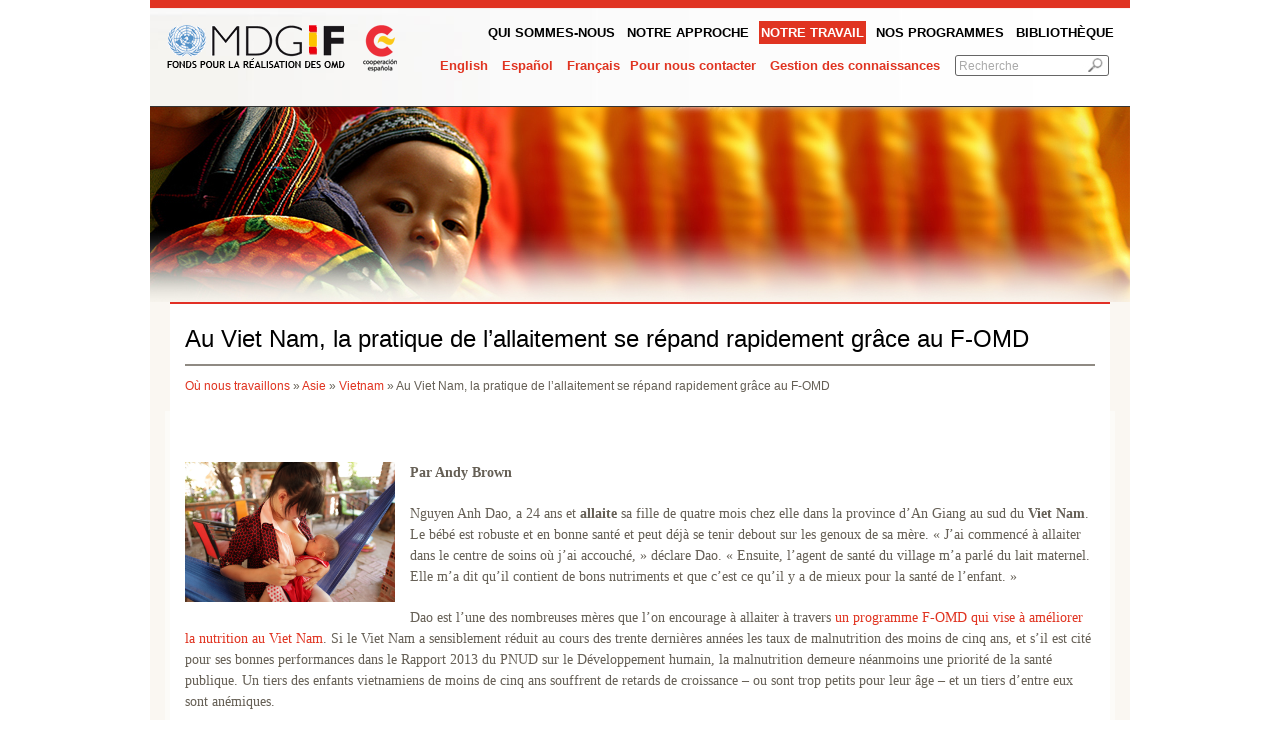

--- FILE ---
content_type: text/html; charset=utf-8
request_url: http://www.mdgfund.org/fr/node/3627
body_size: 7316
content:
<!DOCTYPE html PUBLIC "-//W3C//DTD XHTML 1.0 Transitional//EN"
       "http://www.w3.org/TR/xhtml1/DTD/xhtml1-transitional.dtd">
<html xmlns="http://www.w3.org/1999/xhtml" xmlns:fb="http://ogp.me/ns/fb#" xml:lang="fr">
<head>
<meta http-equiv="Content-Type" content="text/html; charset=utf-8" />
<meta http-equiv="Content-Type" content="text/html; charset=utf-8" />
<title>Au Viet Nam, la pratique de l’allaitement se répand rapidement grâce au F-OMD  | MDG Fund</title>
<meta http-equiv="Content-Type" content="text/html; charset=utf-8" />
<link rel="shortcut icon" href="/sites/default/files/undp_2_favicon.ico" type="image/x-icon" />
<meta property="og:site_name" content="MDG Fund" />
<meta property="og:title" content="Delivering on commitments" />
<meta name="description" content="Le Fonds pour la réalisation des OMD est un mécanisme de coopération international qui vise à accélérer les avancées sur le front de la réalisation des Objectifs du Millénaire pour le Développement (OMD) partout dans le monde. Établi en décembre 2006 grâce à une généreuse contribution de 528 millions d’euros (710 millions de dollars des États-Unis) offerte par le gouvernement espagnol au système des Nations Unies, le Fonds pour la réalisation des OMD appuie les gouvernements nationaux, les autorités locales et les organisations de citoyens dans leur lutte contre la pauvreté et l’inégalité. Forts de 128 programmes actifs mis en œuvre dans 49 pays répartis sur les 5 régions du monde, nous apportons une aide directe et indirecte à plus de 20 millions de personnes. Durant la réunion à haut niveau sur la réalisation des objectifs du Millénaire pour le développement (OMD) organisée au Siège des Nations en septembre 2008, l’Espagne s'est engagée à verser 90 millions d’euros supplémentaires au Fonds pour la réalisation des OMD." />
<meta property="og:description" content="Dans certains villages, presqu'un tiers des femmes nourrisent leurs bébés, grâce à un programme de lutte contre la malnutrition infantile." />
<meta name="keywords" content="breastfeeding,children,HDR,human development report,infant,malnutrition,nutrition,Vietnam" />
<meta property="og:image" content="http://www.mdgfund.org/sites/all/themes/custom/undp_2/images/mdgf-facebook-share.png" />
<meta name="copyright" content="MDG-F Secretariat" />
<meta property="og:type" content="website" />
<link rel="canonical" href="http://www.mdgfund.org/fr/node/3627" />
<meta property="og:url" content="http://www.mdgfund.org/fr/node/3627" />
<meta name="revisit-after" content="1" />
<link type="text/css" rel="stylesheet" media="all" href="/sites/default/files/css/css_0dea9a54f703eed28acb8118ff8dcbb1.css" />
<link type="text/css" rel="stylesheet" media="print" href="/sites/default/files/css/css_e1c365fdadee63bcc93ef187c158af14.css" />
<!--[if IE 6]>
<link rel="stylesheet" type="text/css" href="/sites/all/themes/custom/undp_2/css/ie6.css">
<![endif]-->
<!--[if IE 7]>
<link rel="stylesheet" type="text/css" href="/sites/all/themes/custom/undp_2/css/ie7.css">
<![endif]-->
<!--[if IE 8]>
<link rel="stylesheet" type="text/css" href="/sites/all/themes/custom/undp_2/css/ie8.css">
<![endif]-->
<script type="text/javascript" src="/sites/default/files/js/js_44035b0ee5cbf2b115eb45159c300534.js"></script>
<script type="text/javascript">
<!--//--><![CDATA[//><!--
jQuery.extend(Drupal.settings, { "basePath": "/", "spamspan": { "m": "spamspan", "u": "u", "d": "d", "h": "h", "t": "t" } });
//--><!]]>
</script>
<script type="text/javascript">
<!--//--><![CDATA[//><!--
var is_body_title=0;
//--><!]]>
</script>
<script type="text/javascript">
<!--//--><![CDATA[//><!--
var addthis_config = {"data_track_clickback":true};
//--><!]]>
</script>
<script src="/sites/all/themes/custom/undp_2/Scripts/swfobject_modified.js" type="text/javascript"></script>
</head>
<body class="not-front not-logged-in page-node node-type-story no-sidebars i18n-fr node-3627">
<a name="top" id="top"></a> 
<div id="main-top-inner">
  <div id="wrapper">
    <div id="header-top">
      <div id="top_pan">
                <div id="frlogo"> <a href="/fr" title="">
                    </a> </div>
        		<div id="navigation" class=" frNavigation">
        		<ul class="top_navi"><li class="menu-317 first"><a href="/fr/aboutus" title="">QUI SOMMES-NOUS</a>
</li>

<li class="menu-319"><a href="/fr/content/whatwedo" title="">Notre Approche</a>
</li>

<li class="menu-889 active"><a href="/fr/wherewework" title="">Notre Travail</a>
</li>

<li class="menu-891"><a href="/fr/page/ourprogrammes" title="">Nos programmes</a>
</li>

<li class="menu-934"><a href="/fr/library" title="Bibliothèque">Bibliothèque</a>
</li>

<li class="menu-164 last"><span>Nouvelles</span>
</li>


</ul>
                              </div>
        <div class="toplinks"> 		
					   <div class="lang_link" align="right"><ul><li class="en first"><a href="/story/mdg-f-sharply-boosts-breastfeeding-vietnamese-villages" class="language-link">English</a>
</li>

<li class="es"><a href="/es/story/el-f-odm-impulsa-la-lactancia-materna-en-vietnam" class="language-link">Español</a>
</li>

<li class="fr last active"><a href="/fr/story/au-viet-nam-la-pratique-de-l-allaitement-se-r-pand-rapidement-gr-ce-au-f-omd" class="language-link active">Français</a>
</li>


</ul>
</div>          <div id="top_nav" >
            <a href="http://sdgfund.org/contact" target="_blank">Pour nous contacter</a>
            <a href="/fr/knowledge-management ">Gestion des connaissances</a>            
          </div> <!-- #top_nav -->
          <div class="searchbox" id="frBtnSearch">
                    <form action="/fr/node/3627"  accept-charset="UTF-8" method="post" id="search-theme-form">
<div><div id="search" class="container-inline">
  <div class="form-item" id="edit-search-theme-form-1-wrapper">
 <input type="text" maxlength="128" name="search_theme_form" id="edit-search-theme-form-1" size="15" value="Recherche" class="form-text NormalTextBox txtSearch" />
</div>
<input type="image" name="op" value="Recherche" id="edit-submit"  class="form-submit" src="/sites/all/themes/custom/undp_2/images/search.jpg" />
<input type="hidden" name="form_build_id" id="form-gt22mjBxOn8VGcyHRUhe6tJn0ACOFgFANCgFjurEno8" value="form-gt22mjBxOn8VGcyHRUhe6tJn0ACOFgFANCgFjurEno8"  />
<input type="hidden" name="form_id" id="edit-search-theme-form" value="search_theme_form"  />
</div>

</div></form>
                    </div > <!-- .searchbox -->
          <div class="clear"></div>
        </div>
        <div class="clear"></div>
        <div id="sitename">
                            </div>
      </div>
    </div> <!-- header-top -->      
    		
				    <div id="block-block-22" class="block block-block">

	      
	      <div class="content">
	        	        <img src="/sites/all/themes/custom/undp_2/banner_images/banner_op1260440598.jpg" alt="" title="" width="980" height="195" />	      </div>

	    </div>
			      <div id='innerPages'>
        <div class="pagetitle">
	  <h1>Au Viet Nam, la pratique de l’allaitement se répand rapidement grâce au F-OMD </h1>     	   <div class="breadcrumb"><a href="/fr/wherewework">Où nous travaillons</a> » <a href="/fr/region/asia">Asie</a> » <a href="/fr/country/vietnam">Vietnam</a> » Au Viet Nam, la pratique de l’allaitement se répand rapidement grâce au F-OMD </div><!-- custom_display_inc-->		   <div class="clear"></div>
	  </div>
        <div id="innerWhite">
        
        <div id="bodyContaint-inner">
          <div class="curvedBody">&nbsp;
                                                            <div id="main">            
							
			                                                                                                                                               
<div id="signIn" class="curvedBody">
	<!-- <div class="BannerImage">
	   <h1>Au Viet Nam, la pratique de l’allaitement se répand rapidement grâce au F-OMD </h1>
	</div> -->
	<div id="bradecum">
			</div>
	<br />
	<div id="newsDetails">
          <div class="newsimage" >
						
														<img width="210" src="/sites/default/files/images/Vietnam nutrition breastfeeding.jpg" />
							
          		</div>
		<p class="ndetials"><p><strong>Par Andy Brown</strong></p>
<p>Nguyen Anh Dao, a 24 ans et <strong>allaite</strong> sa fille de quatre mois chez elle dans la province d&rsquo;An Giang au sud du <strong>Viet Nam</strong>. Le b&eacute;b&eacute; est robuste et en bonne sant&eacute; et peut d&eacute;j&agrave; se tenir debout sur les genoux de sa m&egrave;re. &laquo;&nbsp;J&rsquo;ai commenc&eacute; &agrave; allaiter dans le centre de soins o&ugrave; j&rsquo;ai accouch&eacute;,&nbsp;&raquo; d&eacute;clare Dao. &laquo;&nbsp;Ensuite, l&rsquo;agent de sant&eacute; du village m&rsquo;a parl&eacute; du lait maternel. Elle m&rsquo;a dit qu&rsquo;il contient de bons nutriments et que c&rsquo;est ce qu&rsquo;il y a de mieux pour la sant&eacute; de l&rsquo;enfant.&nbsp;&raquo;</p>
<p>Dao est l&rsquo;une des nombreuses m&egrave;res que l&rsquo;on encourage &agrave; allaiter &agrave; travers <a href="http://www.mdgfund.org/fr/program/int%C3%A9gr%C3%A9denutritionetstrat%C3%A9giesdes%C3%A9curit%C3%A9alimentairepourenfantsetgroupesvuln%C3%A9rablesauvietnam">un programme F-OMD qui vise &agrave; am&eacute;liorer la nutrition au Viet Nam</a>. Si le Viet Nam a sensiblement r&eacute;duit au cours des trente derni&egrave;res ann&eacute;es les taux de malnutrition des moins de cinq ans, et s&rsquo;il est cit&eacute; pour ses bonnes performances dans le Rapport&nbsp;2013 du PNUD sur le D&eacute;veloppement humain, la malnutrition demeure n&eacute;anmoins une priorit&eacute; de la sant&eacute; publique. Un tiers des enfants vietnamiens de moins de cinq ans souffrent de retards de croissance &ndash; ou sont trop petits pour leur &acirc;ge &ndash; et un tiers d&rsquo;entre eux sont an&eacute;miques.</p>
<p>Il a &eacute;t&eacute; scientifiquement prouv&eacute; que l&rsquo;allaitement exclusivement au sein d&egrave;s la naissance peut contribuer &agrave; r&eacute;duire la mortalit&eacute; des nouveaux n&eacute;s et les retards de croissance. Mais, certaines nouvelles m&egrave;res qui allaitent au Viet Nam font face &agrave; la r&eacute;ticence des grands-m&egrave;res qui pr&eacute;f&egrave;rent des m&eacute;thodes traditionnelles consistant &agrave; m&eacute;langer de l&rsquo;eau &agrave; du sucre et &agrave; de la poudre de riz. D&rsquo;autres m&egrave;res doivent reprendre leur travail dans les champs et arr&ecirc;ter d&rsquo;allaiter exclusivement au sein avant les six premiers mois recommand&eacute;s.</p>
<h4>
	Delta du M&eacute;kong</h4>
<p>Binh Thanh Dong qui est la commune o&ugrave; vit Dao, se situe dans la r&eacute;gion du delta du M&eacute;kong au sud du Viet Nam, une zone rurale avec de vastes rizi&egrave;res vertes o&ugrave; la plupart des gens cultivent le riz. Ici, et dans cinq autres provinces, le F-OMD s&rsquo;efforce de faire baisser les taux de malnutrition parmi les plus vuln&eacute;rables, en se concentrant sur la r&eacute;duction des retards de croissance et sur la lutte contre la malnutrition infantile dans le futur.</p>
<p>Dans un centre communautaire pr&egrave;s de chez Dao, un groupe de m&egrave;res se retrouve &agrave; l&rsquo;occasion d&rsquo;une session de groupe sur l&rsquo;allaitement maternel, o&ugrave; Nguyen Thi Tuyet Phung, un collaborateur local, commence par v&eacute;rifier ce qui a &eacute;t&eacute; retenu de la pr&eacute;c&eacute;dente r&eacute;union. Puis les m&egrave;res parlent de leurs difficult&eacute;s. L&rsquo;une d&rsquo;elles a des mamelons douloureux apr&egrave;s avoir allait&eacute;. Une autre s&rsquo;interroge sur le fait que l&rsquo;enfant de l&rsquo;une de ses amies qui est nourri avec des pr&eacute;parations pour nourrissons, est plus grand que le sien. Une infirmi&egrave;re d&rsquo;un centre de soins voisin r&eacute;pond &agrave; leurs questions. &laquo;&nbsp;Ne vous en faites pas si votre b&eacute;b&eacute; n&rsquo;est pas aussi grand que celui de votre amie,&nbsp;&raquo; dit-elle, &laquo;&nbsp;Ce qui compte, c&rsquo;est qu&rsquo;il soit en bonne sant&eacute;.&nbsp;&raquo;</p>
<h4>
	Modifier les pratiques d&rsquo;allaitement</h4>
<p>Le groupe de soutien communautaire et le centre de soins local sont soutenus par <a href="http://www.unicef.org/french/">l&rsquo;UNICEF</a> qui met en &oelig;uvre le Programme conjoint en partenariat avec la <a href="http://www.fao.org/index_fr.htm">FAO</a>, <a href="http://www.who.int/fr/index.html">l&rsquo;OMS</a> et le gouvernement vietnamien. Depuis le d&eacute;but du programme en 2010, le taux d&rsquo;allaitement exclusif dans la commune de Binh Thanh Dong est pass&eacute; de 0,5 pour cent &agrave; 27,9 pour cent.</p>
<p>Un des buts du programme est de modifier le comportement des m&egrave;res dans les petits villages. &laquo;&nbsp;C&rsquo;est tr&egrave;s difficile,&nbsp;&raquo; d&eacute;clare Nguyen Dinh Quang, sp&eacute;cialiste de l&rsquo;allaitement. &laquo;&nbsp;De nombreux facteurs influencent les comportements et nous ne pouvons nous rendre dans tous les villages. C&rsquo;est pour cela que nous travaillons avec le centre de soins pour cr&eacute;er des groupes de soutien communautaires. Les collaboratrices apprennent les meilleures pratiques et les partagent avec d&rsquo;autres m&egrave;res.&nbsp;&raquo;</p>
<p>Le plaidoyer politique du Programme conjoint a &eacute;galement permis de faire adopter par l&rsquo;Assembl&eacute;e nationale deux lois interdisant la publicit&eacute; pour les pr&eacute;parations pour nourrissons de moins de deux ans, et de donner aux nouvelles m&egrave;res le droit &agrave; un cong&eacute; de maternit&eacute; de six mois, afin qu&rsquo;elles puissent allaiter exclusivement pendant la p&eacute;riode recommand&eacute;e. &laquo;&nbsp;C&rsquo;est un grand pas en avant au Viet Nam,&nbsp;&raquo; affirme Quang.</p>
<h4>
	Enseigner par l&rsquo;exemple</h4>
<p>En proximit&eacute;, &agrave; l&rsquo;h&ocirc;pital du District de PhuTan, Dang Thi Thao, une rizicultrice de 25 ans allaite son second enfant sous la supervision de l&rsquo;obst&eacute;tricienne en chef qui lui donne des conseils sur la fa&ccedil;on de tenir l&rsquo;enfant et de savoir quand elle est repue. &laquo;&nbsp;J&rsquo;ai allait&eacute; mes deux enfants,&nbsp;&raquo; dit Thao. &laquo;&nbsp;Cela me rend heureuse et satisfaite.&nbsp;&raquo;</p>
<p>L&rsquo;h&ocirc;pital o&ugrave; accouchent pr&egrave;s de 90 pour cent des femmes du district est un point de d&eacute;part crucial. C&rsquo;est l&agrave; qu&rsquo;a &eacute;t&eacute; mise au point une r&eacute;glementation compos&eacute;e de dix &eacute;tapes pour un allaitement efficace. Par exemple, les agents sanitaires doivent aider chaque m&egrave;re &agrave; allaiter dans l&rsquo;heure qui suit la naissance.</p>
<p>Dans les communaut&eacute;s cibles, les m&egrave;res qui allaitent apprennent par l&rsquo;exemple. Nguyen Thi Tuyet Phung, la collaboratrice villageoise de 29 ans a &eacute;t&eacute; invit&eacute;e par le personnel du centre de soins &agrave; participer au programme &agrave; titre b&eacute;n&eacute;vole. &laquo;&nbsp;J&rsquo;ai particip&eacute; &agrave; des sessions de formation sur l&rsquo;allaitement,&nbsp;&raquo; dit-elle. &laquo;&nbsp;Cela m&rsquo;a beaucoup plus. Ce que j&rsquo;y ai appris me sert &agrave; moi et &agrave; ma famille. Je peux maintenant partager mes connaissances avec d&rsquo;autres personnes du village et ils me croient, car ils savent que je travaille avec le centre de soins. Mon fils est en tr&egrave;s bonne sant&eacute; et je le montre comme exemple.&nbsp;&raquo;</p>
<h4>
	Am&eacute;liorer la nutrition pour atteindre les OMD</h4>
<p><a href="http://www.mdgfund.org/fr/program/int%C3%A9gr%C3%A9denutritionetstrat%C3%A9giesdes%C3%A9curit%C3%A9alimentairepourenfantsetgroupesvuln%C3%A9rablesauvietnam">Le Programme conjoint sur les Strat&eacute;gies int&eacute;gr&eacute;es de nutrition et de s&eacute;curit&eacute; alimentaire pour les enfants et les groupes vuln&eacute;rables au Viet Nam</a> fait partie des efforts du Fonds-OMD visant &agrave; aider les gouvernements &agrave; travers le monde &agrave; atteindre les Objectifs du Mill&eacute;naire pour le d&eacute;veloppement, en s&rsquo;effor&ccedil;ant d&rsquo;atteindre plus particuli&egrave;rement les populations les plus marginalis&eacute;es. Le Programme au Viet Nam vise sp&eacute;cifiquement l&rsquo;OMD 1 sur l&rsquo;&eacute;radication de la pauvret&eacute; et de la faim, l&rsquo;OMD 4 sur la r&eacute;duction de la mortalit&eacute; des nouveau-n&eacute;s et des enfants de moins de cinq ans, et l&rsquo;OMD 5 sur la r&eacute;duction de la morbidit&eacute; et de la mortalit&eacute; maternelle.</p>
<p>Par le biais du Programme conjoint, les Nations Unies concentrent leurs activit&eacute;s &agrave; la fois aux niveaux national et provincial, et ciblent plusieurs provinces, notamment Cao Bằng, Điện Bi&ecirc;n, Đắk Lắk, Kon Tum, NinhThuận et An Giang. Ces provinces ont &eacute;t&eacute; choisies sur la base de leurs taux &eacute;lev&eacute;s de retards de croissance, de la pr&eacute;sence d&rsquo;activit&eacute;s corr&eacute;l&eacute;es et sur la base de la capacit&eacute; des agences sur le terrain &agrave; mettre en &oelig;uvre les activit&eacute;s du programme.</p>
<p>&nbsp;</p>
<p><strong>Photo : &copy; UNICEF Viet Nam/2013/Truong Viet Hung</strong></p>
<p>&nbsp;</p>
<p>&nbsp;</p>
<p>
	&nbsp;</p>
<p>&nbsp;</p>
<p>&nbsp;</p>
<p>&nbsp;</p>
<p>&nbsp;</p>
</p>
		<div class="clear"></div>
	</div>
	<div class="clear"></div>
</div>

    <script language="javascript" src="http://s7.addthis.com/js/250/addthis_widget.js#pubid=ra-4ddde31849949c27"></script>
    <div class="addthis_toolbox addthis_default_style "
               addthis:url="http://www.mdgfund.org/story/au-viet-nam-la-pratique-de-l-allaitement-se-r-pand-rapidement-gr-ce-au-f-omd"
               addthis:title="Au Viet Nam, la pratique de l’allaitement se répand rapidement grâce au F-OMD "
               addthis:description="">
    <a href="http://www.addthis.com/bookmark.php?v=250&pubid=ra-4ddde31849949c27" class="addthis_button_compact">Share</a>
    <span class="addthis_separator">|</span>
    <a class="addthis_button_preferred_1"></a>
    <a class="addthis_button_preferred_2"></a>
    <a class="addthis_button_preferred_3"></a>
    <a class="addthis_button_preferred_4"></a>
    </div><br>						
<!-- node-story-->                          </div>
                                    <div class="clear"></div>
          </div>
          <div class="clear"></div>
        </div>
        </div>
        <div id="innerBottom"></div>
      </div>
    
    <div id="footer-image"></div>
    <div id="footer" class="clear home">
      <div class="padding-20">
        <div class="footer-box" style="width: 130px;">
          <a href="/fr" class="frfooter_link"></a>                      
        </div>
        
        <div class="footer-box">
          <h3>Informations</h3>
          <div id="footerNav1" class="frNavigation">
                    <ul class="mainNavi"><li class="menu-9337 first"><a href="/fr/aboutus" title="">Qui sommes-nous</a>
</li>

<li class="menu-9344"><a href="/fr/content/whatwedo" title="">Ce que nous faisons</a>
</li>

<li class="menu-9346 active"><a href="/fr/wherewework" title="">Où nous travaillons</a>
</li>

<li class="menu-9348"><a href="/fr/page/ourprogrammes" title="">Nos programmes</a>
</li>

<li class="menu-9339"><a href="/fr/content/managementtools" title="Management Tools">Ressources</a>
</li>

<li class="menu-9338"><a href="/fr/more/programmespotlight" title="News &amp; Programme Spotlights">Histoires en vedette</a>
</li>

<li class="menu-9355 last"><a href="/fr/more/video" title="Videos">Videos</a>
</li>


</ul>
                    <ul class="mainNavi">
            <li>
                        <a href="/fr/user/login ">Se connecter</a>
                        
            </li>
          </ul>             
          </div> <!-- /#footerNav1 -->   
        </div>

        <div class="footer-box">
          <h3>Suivez-nous sur</h3>
          <ul>
            <li>
              <a href="http://www.facebook.com/sdgfund" target="_blank">
                <img src="/sites/all/themes/custom/undp_2/images/social-media-icons/FaceBook_32x32.png" alt="Facebook" />
                Facebook
              </a>
            </li>
            <li>
              <a href="http://www.twitter.com/SDGFund" target="_blank">
                <img src="/sites/all/themes/custom/undp_2/images/social-media-icons/Twitter_32x32.png" alt="Facebook" />
                Twitter
              </a>
            </li>  
            <li>
              <a href="http://www.youtube.com/user/mdgfund2015" target="_blank">
                <img src="/sites/all/themes/custom/undp_2/images/social-media-icons/Youtube_32x32.png" alt="Facebook" />
                Youtube
              </a>
            </li> 
            <li>
              <a href="/?q=rss.xml" target="_blank">
                <img src="/sites/all/themes/custom/undp_2/images/social-media-icons/Feed_32x32.png" alt="RSS" />
                RSS
              </a>
            </li>  
            <li>
              <a href="http://wiki.mdgfund.net" target="_blank">
                wiki.mdgfund.net
              </a>
            </li>              
          </ul>  
          <h3>
          #ABetterPlace                            
          </h3>
          <ul>
            <li>
              <a title='Le compte à rebours des 1,000 jours avant la date cible des Objectifs du Millénaire pour le Développement a commencé ! Le Fonds-OMD et Playing for Change présentent "A Better Place", un hymne mondial contre l'inégalité. Ecoutez-le ici et joignez-vous à nous pour un monde meilleur' href="http://abetterplace.mdgfund.org" target="_blank">
                abetterplace.mdgfund.org
              </a>              
            </li>
          </ul>           
        </div>        

        <div class="footer-box last"></div>
        
        <div class="clear"></div>
      </div> <!-- .padding-20 -->

      <br /><a id="top-link" href="#top">jusqu'à&nbsp;&uarr;</a>
      
    </div> <!-- #footer -->
    
  </div> <!-- /wrapper -->
</div> <!-- /main-top-inner -->
</body>
</html>
<!-- page-->